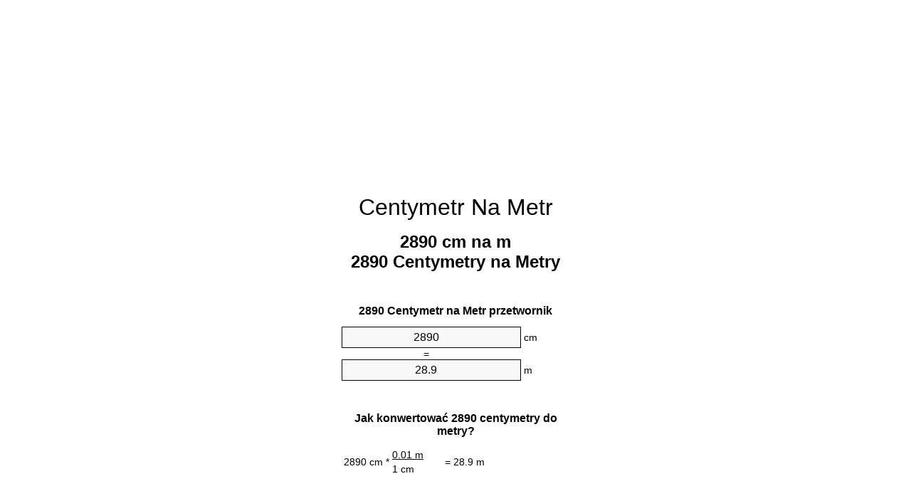

--- FILE ---
content_type: text/html
request_url: https://cm-to-m.appspot.com/3/pl/2890-centymetr-na-metr.html
body_size: 6143
content:
<!DOCTYPE html><html dir="ltr" lang="pl"><head><meta charset="utf-8"><title>2890 Centymetry na Metry przelicznik jednostek | 2890 cm na m przelicznik jednostek</title> <meta name="description" content="2890 cm na m (2890 centymetry na metry) przelicznik jednostek. Konwersja 2890 Centymetr na Metr z wzorem, wspólny długości nawrócenia, tabel konwersji i więcej."> <meta name="keywords" content="2890 Centymetry na Metr, 2890 Centymetr na Metry, 2890 Centymetry na m, 2890 Centymetr na m, 2890 cm na Metr, 2890 cm na m, 2890 Centymetr na Metr"><meta name="viewport" content="width=device-width, initial-scale=1, maximum-scale=1, user-scalable=0"><link rel="icon" type="image/x-icon" href="https://cm-to-m.appspot.com/favicon.ico"><link rel="shortcut icon" type="image/x-icon" href="https://cm-to-m.appspot.com/favicon.ico"><link rel="icon" type="image/gif" href="https://cm-to-m.appspot.com/favicon.gif"><link rel="icon" type="image/png" href="https://cm-to-m.appspot.com/favicon.png"><link rel="apple-touch-icon" href="https://cm-to-m.appspot.com/apple-touch-icon.png"><link rel="apple-touch-icon" href="https://cm-to-m.appspot.com/apple-touch-icon-57x57.png" sizes="57x57"><link rel="apple-touch-icon" href="https://cm-to-m.appspot.com/apple-touch-icon-60x60.png" sizes="60x60"><link rel="apple-touch-icon" href="https://cm-to-m.appspot.com/apple-touch-icon-72x72.png" sizes="72x72"><link rel="apple-touch-icon" href="https://cm-to-m.appspot.com/apple-touch-icon-76x76.png" sizes="76x76"><link rel="apple-touch-icon" href="https://cm-to-m.appspot.com/apple-touch-icon-114x114.png" sizes="114x114"><link rel="apple-touch-icon" href="https://cm-to-m.appspot.com/apple-touch-icon-120x120.png" sizes="120x120"><link rel="apple-touch-icon" href="https://cm-to-m.appspot.com/apple-touch-icon-128x128.png" sizes="128x128"><link rel="apple-touch-icon" href="https://cm-to-m.appspot.com/apple-touch-icon-144x144.png" sizes="144x144"><link rel="apple-touch-icon" href="https://cm-to-m.appspot.com/apple-touch-icon-152x152.png" sizes="152x152"><link rel="apple-touch-icon" href="https://cm-to-m.appspot.com/apple-touch-icon-180x180.png" sizes="180x180"><link rel="apple-touch-icon" href="https://cm-to-m.appspot.com/apple-touch-icon-precomposed.png"><link rel="icon" type="image/png" href="https://cm-to-m.appspot.com/favicon-16x16.png" sizes="16x16"><link rel="icon" type="image/png" href="https://cm-to-m.appspot.com/favicon-32x32.png" sizes="32x32"><link rel="icon" type="image/png" href="https://cm-to-m.appspot.com/favicon-96x96.png" sizes="96x96"><link rel="icon" type="image/png" href="https://cm-to-m.appspot.com/favicon-160x160.png" sizes="160x160"><link rel="icon" type="image/png" href="https://cm-to-m.appspot.com/favicon-192x192.png" sizes="192x192"><link rel="icon" type="image/png" href="https://cm-to-m.appspot.com/favicon-196x196.png" sizes="196x196"><link rel="alternate" href="https://cm-to-m.appspot.com/2890-cm-to-m.html" hreflang="en"><link rel="alternate" href="https://cm-to-m.appspot.com/0/bg/2890-santimetur-v-metur.html" hreflang="bg"><link rel="alternate" href="https://cm-to-m.appspot.com/0/cs/2890-centimetr-na-metr.html" hreflang="cs"><link rel="alternate" href="https://cm-to-m.appspot.com/0/da/2890-centimeter-til-meter.html" hreflang="da"><link rel="alternate" href="https://cm-to-m.appspot.com/0/de/2890-zentimeter-in-meter.html" hreflang="de"><link rel="alternate" href="https://cm-to-m.appspot.com/1/el/2890-ekatostometro-se-metro.html" hreflang="el"><link rel="alternate" href="https://cm-to-m.appspot.com/1/es/2890-centimetro-en-metro.html" hreflang="es"><link rel="alternate" href="https://cm-to-m.appspot.com/1/et/2890-sentimeeter-et-meeter.html" hreflang="et"><link rel="alternate" href="https://cm-to-m.appspot.com/1/fi/2890-senttimetri-metri.html" hreflang="fi"><link rel="alternate" href="https://cm-to-m.appspot.com/2/fr/2890-centimetre-en-metre.html" hreflang="fr"><link rel="alternate" href="https://cm-to-m.appspot.com/2/hr/2890-centimetar-u-metar.html" hreflang="hr"><link rel="alternate" href="https://cm-to-m.appspot.com/2/hu/2890-centimeter-meter.html" hreflang="hu"><link rel="alternate" href="https://cm-to-m.appspot.com/2/it/2890-centimetro-in-metro.html" hreflang="it"><link rel="alternate" href="https://cm-to-m.appspot.com/3/lt/2890-centimetras-iki-metras.html" hreflang="lt"><link rel="alternate" href="https://cm-to-m.appspot.com/3/mt/2890-centimetru-fil-metru.html" hreflang="mt"><link rel="alternate" href="https://cm-to-m.appspot.com/3/nl/2890-centimeter-naar-meter.html" hreflang="nl"><link rel="alternate" href="https://cm-to-m.appspot.com/3/pl/2890-centymetr-na-metr.html" hreflang="pl"><link rel="alternate" href="https://cm-to-m.appspot.com/4/pt/2890-centimetro-em-metro.html" hreflang="pt"><link rel="alternate" href="https://cm-to-m.appspot.com/4/ro/2890-centimetru-in-metru.html" hreflang="ro"><link rel="alternate" href="https://cm-to-m.appspot.com/4/sk/2890-centimeter-na-meter.html" hreflang="sk"><link rel="alternate" href="https://cm-to-m.appspot.com/4/sv/2890-centimeter-till-meter.html" hreflang="sv"><link rel="alternate" href="https://cm-to-m.appspot.com/5/af/2890-sentimeter-in-meter.html" hreflang="af"><link rel="alternate" href="https://cm-to-m.appspot.com/5/ar/2890-centimeter-to-meter.html" hreflang="ar"><link rel="alternate" href="https://cm-to-m.appspot.com/5/az/2890-santimetr-metr.html" hreflang="az"><link rel="alternate" href="https://cm-to-m.appspot.com/5/bn/2890-centimeter-to-meter.html" hreflang="bn"><link rel="alternate" href="https://cm-to-m.appspot.com/6/ca/2890-centimetre-a-metre.html" hreflang="ca"><link rel="alternate" href="https://cm-to-m.appspot.com/6/hi/2890-centimeter-to-meter.html" hreflang="hi"><link rel="alternate" href="https://cm-to-m.appspot.com/6/id/2890-sentimeter-ke-meter.html" hreflang="id"><link rel="alternate" href="https://cm-to-m.appspot.com/6/ja/2890-centimeter-to-meter.html" hreflang="ja"><link rel="alternate" href="https://cm-to-m.appspot.com/7/ko/2890-centimeter-to-meter.html" hreflang="ko"><link rel="alternate" href="https://cm-to-m.appspot.com/7/no/2890-centimeter-til-meter.html" hreflang="no"><link rel="alternate" href="https://cm-to-m.appspot.com/7/ru/2890-santimetr-v-metr.html" hreflang="ru"><link rel="alternate" href="https://cm-to-m.appspot.com/7/sl/2890-centimeter-v-meter.html" hreflang="sl"><link rel="alternate" href="https://cm-to-m.appspot.com/8/sq/2890-centimetri-ne-metri.html" hreflang="sq"><link rel="alternate" href="https://cm-to-m.appspot.com/8/th/2890-centimeter-to-meter.html" hreflang="th"><link rel="alternate" href="https://cm-to-m.appspot.com/8/gu/2890-centimeter-to-meter.html" hreflang="gu"><link rel="alternate" href="https://cm-to-m.appspot.com/8/tr/2890-santimetre-metre.html" hreflang="tr"><link rel="alternate" href="https://cm-to-m.appspot.com/9/uk/2890-santymetr-v-metr.html" hreflang="uk"><link rel="alternate" href="https://cm-to-m.appspot.com/9/vi/2890-xentimet-sang-met.html" hreflang="vi"><link rel="alternate" href="https://cm-to-m.appspot.com/9/zhs/2890-centimeter-to-meter.html" hreflang="zh-Hans"><link rel="alternate" href="https://cm-to-m.appspot.com/9/zht/2890-centimeter-to-meter.html" hreflang="zh-Hant"><link rel="alternate" href="https://cm-to-m.appspot.com/10/engb/2890-centimetres-to-metres.html" hreflang="en-GB"><link rel="canonical" href="https://cm-to-m.appspot.com/3/pl/2890-centymetr-na-metr.html">  <meta name="robots" content="index,follow"> <style type="text/css">*{font-family:arial,sans-serif;-webkit-appearance:none;-webkit-touch-callout:none;font-size:14px}body{margin:0;padding:0}.wrapper{width:320px;overflow:hidden;margin:0 auto;background-color:#fff}.ad_1{position:absolute;top:5px;left:calc(50% - 480px);padding:0;margin:0;width:300px;height:600px;overflow:hidden}.ad_2{padding:0;margin:0;width:320px;height:100px;overflow:hidden}.ad_3{padding:0;margin:0;width:320px;height:250px;overflow:hidden}.ad_4{padding:0;margin:0;width:320px;height:250px;display:none;overflow:hidden}.adsense_1{width:300px;height:600px;display:inline-block}.adsense_2{width:320px;height:100px;display:inline-block}.adsense_3{width:300px;height:250px;display:inline-block}.adsense_4{width:300px;height:250px;display:none}.header{overflow:hidden;text-align:center;padding-top:20px}.header a,.header a:active,.header a:hover{font-size:32px;color:#000;text-align:center;text-decoration:none}h1,h2{width:100%;text-align:center;font-weight:bold}h1,h1 span{font-size:24px}h2{font-size:16px;padding-top:30px}img{padding-left:5px;width:310px;height:705px}.text{padding:0 5px 5px 5px}.text a,.text a:hover,.text a:active{color:#005dab}.link_list,.footer ol{list-style:none;padding:0}.link_list li,.footer ol li{width:310px;padding:5px}.link_list li h3{padding:0;margin:0}.link_list li a,.link_list li a:hover,.link_list li a:active,.footer ol li a,.footer ol li a:hover,.footer ol li a:active,.footer ol li span{display:block;padding:5px 0 5px 0;color:#000;text-decoration:none}.link_list li a:hover,.footer ol li a:hover{text-decoration:underline}.link_list li a:after{content:"〉";float:right}input{width:240px;text-align:center;background-color:#f8f8f8;border:1px solid #000;padding:5px;font-size:16px}.center{padding-left:115px}.underline{text-decoration:underline;width:70px}.center1{text-align:center}.left{text-align:left}.right{text-align:right}.common,.common th,.common td{border:1px solid #000;border-collapse:collapse;padding:5px;width:300px}.common th{background-color:#cecece}.common td{width:50%;font-size:12px}.conversion{margin-bottom:20px}.b1{background-color:#f8f8f8}.footer{overflow:hidden;background-color:#dcdcdc;margin-top:30px}.footer ol li,.footer ol li a,.footer ol li span{text-align:center;color:#666}@media(min-width:759px) and (max-width:1014px){.ad_1{width:160px;left:calc(50% - 340px)}.adsense_1{width:160px}}@media(max-width:758px){.ad_1,.adsense_1{display:none}.ad_4,.adsense_4{display:inline-block}}</style><script type="text/javascript">function roundNumber(a,b){return Math.round(Math.round(a*Math.pow(10,b+1))/Math.pow(10,1))/Math.pow(10,b)}function convert(e,a,d,f){var c=document.getElementById(e).value;var b="";if(c!=""){if(!isNaN(c)){b=roundNumber(c*d,f)}}if(document.getElementById(a).hasAttribute("value")){document.getElementById(a).value=b}else{document.getElementById(a).textContent=b}};</script><script type="application/ld+json">
        {
            "@context": "http://schema.org",
            "@type": "WebSite",
            "name": "Centymetr Na Metr",
            "url": "https://cm-to-m.appspot.com/3/pl/"
        }
    </script><script type="application/ld+json">
        {
            "@context": "http://schema.org",
            "@type": "BreadcrumbList",
            "itemListElement":
            [
                {
                    "@type": "ListItem",
                    "position": 1,
                    "item":
                    {
                        "@id": "https://cm-to-m.appspot.com/3/pl/2890-centymetr-na-metr.html",
                        "name": "2890 Centymetry"
                    }
                }
            ]
        }
    </script> </head><body><div class="ad_1"><script async src="//pagead2.googlesyndication.com/pagead/js/adsbygoogle.js"></script><ins class="adsbygoogle adsense_1" data-ad-client="ca-pub-5743809677409270" data-ad-slot="6850339544" data-ad-format="auto"></ins><script>(adsbygoogle=window.adsbygoogle||[]).push({});</script></div><div class="wrapper"><div class="ad_2"><script async src="//pagead2.googlesyndication.com/pagead/js/adsbygoogle.js"></script><ins class="adsbygoogle adsense_2" data-ad-client="ca-pub-5743809677409270" data-ad-slot="9803805947" data-ad-format="auto"></ins><script>(adsbygoogle=window.adsbygoogle||[]).push({});</script></div><div class="header"><header><a title="Centymetr Na Metr Przelicznik Jednostek" href="https://cm-to-m.appspot.com/3/pl/">Centymetr Na Metr</a></header></div><div><h1>2890 cm na m<br>2890 Centymetry na Metry</h1></div><div><div><h2>2890 Centymetr na Metr przetwornik</h2></div><div><form><div><input id="from" type="number" min="0" max="1000000000000" step="any" placeholder="1" onkeyup="convert('from', 'to', 0.01, 10);" onchange="convert('from', 'to', 0.01, 10);" value="2890">&nbsp;<span class="unit">cm</span></div><div class="center">=</div><div><input id="to" type="number" min="0" max="1000000000000" step="any" placeholder="1" onkeyup="convert('to', 'from', 100.0, 10);" onchange="convert('to', 'from', 100.0, 10);" value="28.9">&nbsp;<span class="unit">m</span></div></form></div></div><div><div><h2>Jak konwertować 2890 centymetry do metry?</h2></div><div><table><tr><td class="right" rowspan="2">2890&nbsp;cm *</td><td class="underline">0.01&nbsp;m</td><td class="left" rowspan="2">=&nbsp;28.9&nbsp;m</td></tr><tr><td>1 cm</td></tr></table></div></div><div class="ad_3"><script async src="//pagead2.googlesyndication.com/pagead/js/adsbygoogle.js"></script><ins class="adsbygoogle adsense_3" data-ad-client="ca-pub-5743809677409270" data-ad-slot="2280539148" data-ad-format="auto"></ins><script>(adsbygoogle=window.adsbygoogle||[]).push({});</script></div><div><div><h2>Konwersja 2890 cm do wspólnych długości</h2></div><div><table class="common"><tr><th>Jednostka miary</th><th>Długości</th></tr><tr class="b1"><td>Nanometr</td><td>28900000000.0 nm</td></tr><tr><td>Mikrometr</td><td>28900000.0 µm</td></tr><tr class="b1"><td>Milimetr</td><td>28900.0 mm</td></tr><tr><td>Centymetr</td><td>2890.0 cm</td></tr><tr class="b1"><td>Cal</td><td>1137.79527559 in</td></tr><tr><td>Stopa</td><td>94.8162729659 ft</td></tr><tr class="b1"><td>Jard</td><td>31.605424322 yd</td></tr><tr><td>Metr</td><td>28.9 m</td></tr><tr class="b1"><td>Kilometr</td><td>0.0289 km</td></tr><tr><td>Mila</td><td>0.0179576275 mi</td></tr><tr class="b1"><td>Mila morska</td><td>0.0156047516 nmi</td></tr></table></div></div><div class="ad_4"><script async src="//pagead2.googlesyndication.com/pagead/js/adsbygoogle.js"></script><ins class="adsbygoogle adsense_4" data-ad-client="ca-pub-5743809677409270" data-ad-slot="3757272349" data-ad-format="auto"></ins><script>(adsbygoogle=window.adsbygoogle||[]).push({});</script></div><div><div><h2>2890 Centymetr tabela przeliczeniowa</h2></div><div><img alt="2890 Centymetr tabela przeliczeniowa" src="https://cm-to-m.appspot.com/image/2890.png"></div></div><div><div><h2>Dalsze centymetry na metry obliczenia</h2></div><div><ol class="link_list"><li class="b1"><a title="2790 cm na m | 2790 Centymetry na Metry" href="https://cm-to-m.appspot.com/3/pl/2790-centymetr-na-metr.html">2790 Centymetry na Metry</a></li><li><a title="2800 cm na m | 2800 Centymetry na Metry" href="https://cm-to-m.appspot.com/3/pl/2800-centymetr-na-metr.html">2800 Centymetry na Metry</a></li><li class="b1"><a title="2810 cm na m | 2810 Centymetry na Metry" href="https://cm-to-m.appspot.com/3/pl/2810-centymetr-na-metr.html">2810 Centymetry na m</a></li><li><a title="2820 cm na m | 2820 Centymetry na Metry" href="https://cm-to-m.appspot.com/3/pl/2820-centymetr-na-metr.html">2820 cm na Metr</a></li><li class="b1"><a title="2830 cm na m | 2830 Centymetry na Metry" href="https://cm-to-m.appspot.com/3/pl/2830-centymetr-na-metr.html">2830 cm na Metr</a></li><li><a title="2840 cm na m | 2840 Centymetry na Metry" href="https://cm-to-m.appspot.com/3/pl/2840-centymetr-na-metr.html">2840 cm na Metr</a></li><li class="b1"><a title="2850 cm na m | 2850 Centymetry na Metry" href="https://cm-to-m.appspot.com/3/pl/2850-centymetr-na-metr.html">2850 Centymetry na m</a></li><li><a title="2860 cm na m | 2860 Centymetry na Metry" href="https://cm-to-m.appspot.com/3/pl/2860-centymetr-na-metr.html">2860 Centymetry na m</a></li><li class="b1"><a title="2870 cm na m | 2870 Centymetry na Metry" href="https://cm-to-m.appspot.com/3/pl/2870-centymetr-na-metr.html">2870 Centymetry na m</a></li><li><a title="2880 cm na m | 2880 Centymetry na Metry" href="https://cm-to-m.appspot.com/3/pl/2880-centymetr-na-metr.html">2880 Centymetry na Metr</a></li><li class="b1"><a title="2890 cm na m | 2890 Centymetry na Metry" href="https://cm-to-m.appspot.com/3/pl/2890-centymetr-na-metr.html">2890 Centymetry na m</a></li><li><a title="2900 cm na m | 2900 Centymetry na Metry" href="https://cm-to-m.appspot.com/3/pl/2900-centymetr-na-metr.html">2900 cm na Metry</a></li><li class="b1"><a title="2910 cm na m | 2910 Centymetry na Metry" href="https://cm-to-m.appspot.com/3/pl/2910-centymetr-na-metr.html">2910 cm na m</a></li><li><a title="2920 cm na m | 2920 Centymetry na Metry" href="https://cm-to-m.appspot.com/3/pl/2920-centymetr-na-metr.html">2920 Centymetry na Metr</a></li><li class="b1"><a title="2930 cm na m | 2930 Centymetry na Metry" href="https://cm-to-m.appspot.com/3/pl/2930-centymetr-na-metr.html">2930 Centymetry na Metr</a></li><li><a title="2940 cm na m | 2940 Centymetry na Metry" href="https://cm-to-m.appspot.com/3/pl/2940-centymetr-na-metr.html">2940 Centymetry na m</a></li><li class="b1"><a title="2950 cm na m | 2950 Centymetry na Metry" href="https://cm-to-m.appspot.com/3/pl/2950-centymetr-na-metr.html">2950 cm na Metr</a></li><li><a title="2960 cm na m | 2960 Centymetry na Metry" href="https://cm-to-m.appspot.com/3/pl/2960-centymetr-na-metr.html">2960 cm na m</a></li><li class="b1"><a title="2970 cm na m | 2970 Centymetry na Metry" href="https://cm-to-m.appspot.com/3/pl/2970-centymetr-na-metr.html">2970 cm na m</a></li><li><a title="2980 cm na m | 2980 Centymetry na Metry" href="https://cm-to-m.appspot.com/3/pl/2980-centymetr-na-metr.html">2980 cm na m</a></li><li class="b1"><a title="2990 cm na m | 2990 Centymetry na Metry" href="https://cm-to-m.appspot.com/3/pl/2990-centymetr-na-metr.html">2990 cm na Metry</a></li></ol></div></div> <div><div><h2>Alternatywna pisownia</h2></div><div>2890 Centymetry do Metr, 2890 Centymetry na Metr, 2890 Centymetr do Metry, 2890 Centymetr na Metry, 2890 Centymetry do m, 2890 Centymetry na m, 2890 Centymetr do m, 2890 Centymetr na m, 2890 cm do Metr, 2890 cm na Metr, 2890 cm do m, 2890 cm na m, 2890 Centymetr do Metr, 2890 Centymetr na Metr</div></div> <div><div><h2>Inne Języki</h2></div><div><ol class="link_list"><li class="b1"><a title="2890 Cm To M Unit Converter" href="https://cm-to-m.appspot.com/2890-cm-to-m.html" hreflang="en">&lrm;2890 Cm To M</a></li><li><a title="2890 сантиметър в Метър преобразувател на единици" href="https://cm-to-m.appspot.com/0/bg/2890-santimetur-v-metur.html" hreflang="bg">&lrm;2890 сантиметър в Метър</a></li><li class="b1"><a title="2890 Centimetr Na Metr Převod Jednotek" href="https://cm-to-m.appspot.com/0/cs/2890-centimetr-na-metr.html" hreflang="cs">&lrm;2890 Centimetr Na Metr</a></li><li><a title="2890 Centimeter Til Meter Enhedsomregner" href="https://cm-to-m.appspot.com/0/da/2890-centimeter-til-meter.html" hreflang="da">&lrm;2890 Centimeter Til Meter</a></li><li class="b1"><a title="2890 Zentimeter In Meter Einheitenumrechner" href="https://cm-to-m.appspot.com/0/de/2890-zentimeter-in-meter.html" hreflang="de">&lrm;2890 Zentimeter In Meter</a></li><li><a title="2890 εκατοστόμετρο σε μέτρο μετατροπέας μονάδων" href="https://cm-to-m.appspot.com/1/el/2890-ekatostometro-se-metro.html" hreflang="el">&lrm;2890 εκατοστόμετρο σε μέτρο</a></li><li class="b1"><a title="2890 Centímetro En Metro Conversor De Unidades" href="https://cm-to-m.appspot.com/1/es/2890-centimetro-en-metro.html" hreflang="es">&lrm;2890 Centímetro En Metro</a></li><li><a title="2890 Sentimeeter Et Meeter Ühikuteisendi" href="https://cm-to-m.appspot.com/1/et/2890-sentimeeter-et-meeter.html" hreflang="et">&lrm;2890 Sentimeeter Et Meeter</a></li><li class="b1"><a title="2890 Senttimetri Metri Yksikkömuunnin" href="https://cm-to-m.appspot.com/1/fi/2890-senttimetri-metri.html" hreflang="fi">&lrm;2890 Senttimetri Metri</a></li><li><a title="2890 Centimètre En Mètre Convertisseur D'Unités" href="https://cm-to-m.appspot.com/2/fr/2890-centimetre-en-metre.html" hreflang="fr">&lrm;2890 Centimètre En Mètre</a></li><li class="b1"><a title="2890 Centimetar U Metar Pretvornik Jedinica" href="https://cm-to-m.appspot.com/2/hr/2890-centimetar-u-metar.html" hreflang="hr">&lrm;2890 Centimetar U Metar</a></li><li><a title="2890 Centiméter Méter Mértékegység Átváltó" href="https://cm-to-m.appspot.com/2/hu/2890-centimeter-meter.html" hreflang="hu">&lrm;2890 Centiméter Méter</a></li><li class="b1"><a title="2890 Centimetro In Metro Convertitore Di Unità" href="https://cm-to-m.appspot.com/2/it/2890-centimetro-in-metro.html" hreflang="it">&lrm;2890 Centimetro In Metro</a></li><li><a title="2890 Centimetras Iki Metras Vieneto Konverterio" href="https://cm-to-m.appspot.com/3/lt/2890-centimetras-iki-metras.html" hreflang="lt">&lrm;2890 Centimetras Iki Metras</a></li><li class="b1"><a title="2890 ċentimetru Fil Metru Konvertitur Unità" href="https://cm-to-m.appspot.com/3/mt/2890-centimetru-fil-metru.html" hreflang="mt">&lrm;2890 ċentimetru Fil Metru</a></li><li><a title="2890 Centimeter Naar Meter Eenheden Converter" href="https://cm-to-m.appspot.com/3/nl/2890-centimeter-naar-meter.html" hreflang="nl">&lrm;2890 Centimeter Naar Meter</a></li><li class="b1"><a title="2890 Centymetr Na Metr Przelicznik Jednostek" href="https://cm-to-m.appspot.com/3/pl/2890-centymetr-na-metr.html" hreflang="pl">&lrm;2890 Centymetr Na Metr</a></li><li><a title="2890 Centímetro Em Metro Conversor De Unidades" href="https://cm-to-m.appspot.com/4/pt/2890-centimetro-em-metro.html" hreflang="pt">&lrm;2890 Centímetro Em Metro</a></li><li class="b1"><a title="2890 Centimetru în Metru Convertor Unități De Măsură" href="https://cm-to-m.appspot.com/4/ro/2890-centimetru-in-metru.html" hreflang="ro">&lrm;2890 Centimetru în Metru</a></li><li><a title="2890 Centimeter Na Meter Konvertor Jednotiek" href="https://cm-to-m.appspot.com/4/sk/2890-centimeter-na-meter.html" hreflang="sk">&lrm;2890 Centimeter Na Meter</a></li><li class="b1"><a title="2890 Centimeter Till Meter Enhetsomvandlaren" href="https://cm-to-m.appspot.com/4/sv/2890-centimeter-till-meter.html" hreflang="sv">&lrm;2890 Centimeter Till Meter</a></li><li><a title="2890 Sentimeter In Meter Eenheid Converter" href="https://cm-to-m.appspot.com/5/af/2890-sentimeter-in-meter.html" hreflang="af">&lrm;2890 Sentimeter In Meter</a></li><li class="b1"><a title="2890 محوّل الوحدات متر إلى سنتيمتر" href="https://cm-to-m.appspot.com/5/ar/2890-centimeter-to-meter.html" hreflang="ar">&rlm;2890 متر إلى سنتيمتر</a></li><li><a title="2890 Santimetr Metr Vahid Converter" href="https://cm-to-m.appspot.com/5/az/2890-santimetr-metr.html" hreflang="az">&lrm;2890 Santimetr Metr</a></li><li class="b1"><a title="2890 সেনটিমিটার মধ্যে মিটার ইউনিট কনভার্টার" href="https://cm-to-m.appspot.com/5/bn/2890-centimeter-to-meter.html" hreflang="bn">&lrm;2890 সেনটিমিটার মধ্যে মিটার</a></li><li><a title="2890 Centímetre A Metre Convertidor D'Unitats" href="https://cm-to-m.appspot.com/6/ca/2890-centimetre-a-metre.html" hreflang="ca">&lrm;2890 Centímetre A Metre</a></li><li class="b1"><a title="2890 सेंटीमीटर से मीटर इकाई कन्वर्टर" href="https://cm-to-m.appspot.com/6/hi/2890-centimeter-to-meter.html" hreflang="hi">&lrm;2890 सेंटीमीटर से मीटर</a></li><li><a title="2890 Sentimeter Ke Meter Pengonversi Satuan" href="https://cm-to-m.appspot.com/6/id/2890-sentimeter-ke-meter.html" hreflang="id">&lrm;2890 Sentimeter Ke Meter</a></li><li class="b1"><a title="2890 センチメーターからメーターユニットへの変換" href="https://cm-to-m.appspot.com/6/ja/2890-centimeter-to-meter.html" hreflang="ja">&lrm;2890 センチメートルからメーター</a></li><li><a title="2890 센티미터 미터 변환기 미터" href="https://cm-to-m.appspot.com/7/ko/2890-centimeter-to-meter.html" hreflang="ko">&lrm;2890 센티미터 미터</a></li><li class="b1"><a title="2890 Centimeter Til Meter Enhetskovertering" href="https://cm-to-m.appspot.com/7/no/2890-centimeter-til-meter.html" hreflang="no">&lrm;2890 Centimeter Til Meter</a></li><li><a title="2890 сантиметр в метр конвертер единиц" href="https://cm-to-m.appspot.com/7/ru/2890-santimetr-v-metr.html" hreflang="ru">&lrm;2890 сантиметр в метр</a></li><li class="b1"><a title="2890 Centimeter V Meter Pretvornik Enot" href="https://cm-to-m.appspot.com/7/sl/2890-centimeter-v-meter.html" hreflang="sl">&lrm;2890 Centimeter V Meter</a></li><li><a title="2890 Centimetri Në Metri Njësi Converter" href="https://cm-to-m.appspot.com/8/sq/2890-centimetri-ne-metri.html" hreflang="sq">&lrm;2890 Centimetri Në Metri</a></li><li class="b1"><a title="2890 เซนติเมตรเมตรแปลงหน่วย" href="https://cm-to-m.appspot.com/8/th/2890-centimeter-to-meter.html" hreflang="th">&lrm;2890 เซนติเมตรเมตร</a></li><li><a title="2890 સેન્ટીમીટર મીટર પરિવર્તક માટે ઇંચ" href="https://cm-to-m.appspot.com/8/gu/2890-centimeter-to-meter.html" hreflang="gu">&lrm;2890 સેન્ટીમીટર મીટર</a></li><li class="b1"><a title="2890 Santimetre Metre Birim Dönüştürücü" href="https://cm-to-m.appspot.com/8/tr/2890-santimetre-metre.html" hreflang="tr">&lrm;2890 Santimetre Metre</a></li><li><a title="2890 сантиметр в метр конвертор величин" href="https://cm-to-m.appspot.com/9/uk/2890-santymetr-v-metr.html" hreflang="uk">&lrm;2890 сантиметр в метр</a></li><li class="b1"><a title="2890 Xentimét Sang Mét Trình Chuyển đổi đơn Vị" href="https://cm-to-m.appspot.com/9/vi/2890-xentimet-sang-met.html" hreflang="vi">&lrm;2890 Xentimét Sang Mét</a></li><li><a title="2890 厘米为米位换算" href="https://cm-to-m.appspot.com/9/zhs/2890-centimeter-to-meter.html" hreflang="zh-Hans">&lrm;2890 厘米为米</a></li><li class="b1"><a title="2890 厘米至米位換算" href="https://cm-to-m.appspot.com/9/zht/2890-centimeter-to-meter.html" hreflang="zh-Hant">&lrm;2890 厘米至米</a></li><li><a title="2890 Centimetres To Metres Unit Converter" href="https://cm-to-m.appspot.com/10/engb/2890-centimetres-to-metres.html" hreflang="en-GB">&lrm;2890 Centimetres To Metres</a></li></ol></div></div> <div class="footer"><footer><ol><li><a title="Mapą witryny 0.1 - 100 | Centymetr Na Metr Przelicznik Jednostek" href="https://cm-to-m.appspot.com/3/pl/sitemap-1.html">Mapą witryny 0.1 - 100</a></li><li><a title="Mapą witryny 101 - 1000 | Centymetr Na Metr Przelicznik Jednostek" href="https://cm-to-m.appspot.com/3/pl/sitemap-2.html">Mapą witryny 101 - 1000</a></li><li><a title="Mapą witryny 1010 - 10000 | Centymetr Na Metr Przelicznik Jednostek" href="https://cm-to-m.appspot.com/3/pl/sitemap-3.html">Mapą witryny 1010 - 10000</a></li><li><a title="Impressum | Centymetr Na Metr Przelicznik Jednostek" href="https://cm-to-m.appspot.com/3/pl/impressum.html" rel="nofollow">Impressum</a></li><li><span>&copy; Meta Technologies GmbH</span></li></ol></footer></div></div></body></html>

--- FILE ---
content_type: text/html; charset=utf-8
request_url: https://www.google.com/recaptcha/api2/aframe
body_size: 270
content:
<!DOCTYPE HTML><html><head><meta http-equiv="content-type" content="text/html; charset=UTF-8"></head><body><script nonce="nB54PDU_xRWz1KzEjExwAw">/** Anti-fraud and anti-abuse applications only. See google.com/recaptcha */ try{var clients={'sodar':'https://pagead2.googlesyndication.com/pagead/sodar?'};window.addEventListener("message",function(a){try{if(a.source===window.parent){var b=JSON.parse(a.data);var c=clients[b['id']];if(c){var d=document.createElement('img');d.src=c+b['params']+'&rc='+(localStorage.getItem("rc::a")?sessionStorage.getItem("rc::b"):"");window.document.body.appendChild(d);sessionStorage.setItem("rc::e",parseInt(sessionStorage.getItem("rc::e")||0)+1);localStorage.setItem("rc::h",'1769095963450');}}}catch(b){}});window.parent.postMessage("_grecaptcha_ready", "*");}catch(b){}</script></body></html>